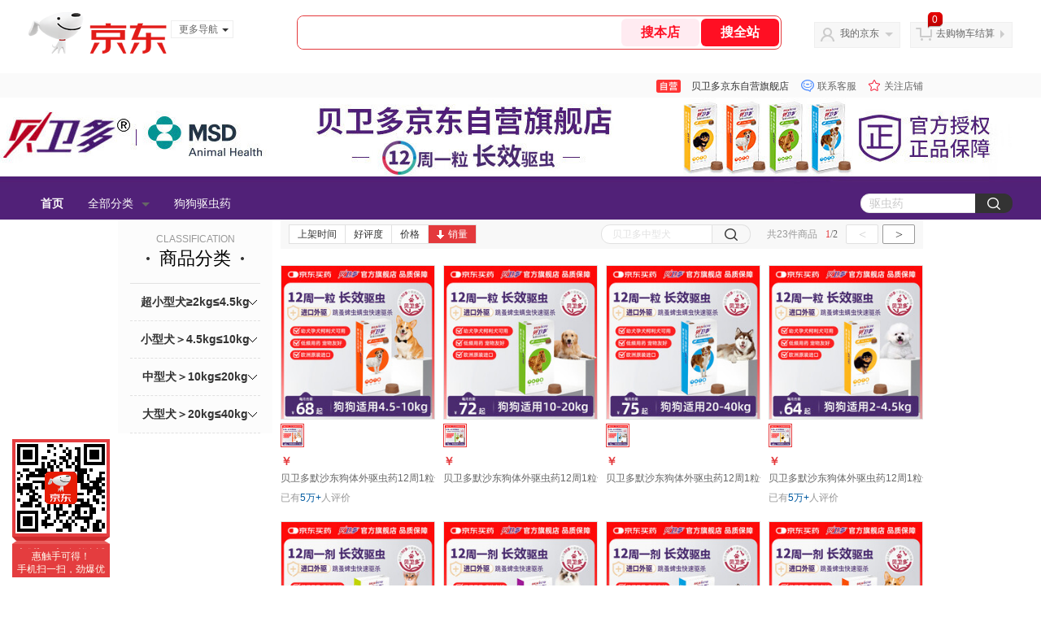

--- FILE ---
content_type: text/html;charset=utf-8
request_url: https://gia.jd.com/y.html?v=0.6581713059833396&o=mall.jd.com/view_search-1476817-0-99-1-24-1.html
body_size: 28
content:
var jd_risk_token_id='ZHATQX2BE6CS2WW3TH6QBEGR4X533RDXFDOUQ4TJWWIERNDQ3SGVBOIBL7ZX3BE3EDC3N37QURLCC';

--- FILE ---
content_type: text/html;charset=utf-8
request_url: https://gia.jd.com/fcf.html?a=7TJI7TceW0Pu7Tce7TZ37Tce7Tce7T7L7TcezlP47Tce7TZ37Tce7Tce7T7L7TceWIAewGAB6SAewdwPwHcPw4wPwH7QWIAewGAB6SAewQ6EwLc*il%3ClZBfHwHPQO0FbiT2jZl7HwH7HiQctFTZG7Tce7T7L7TceJGAewGAB6SAewHcuZGDxZSDx7Tce7T7L7TceFGAewGAB6SAewH%3CPwHcPw4wPwH7X7Tce7TZ37TcezgNszIEUFIEHzljPw4FlygfthtZPih7HyIjxZLWlOL%3CtvT2COT4CwSjeZIjxvQbjzg*PwHcPw4wPwH7xWeAewGAB6SAewGAewGAe6eAewdNp7Tce7TZ37Tce7Tce7T7L7TceydRG7Tce7TZ37TceSkNfw4F%3CSfFO64b7Z4ZSSPNvRfFK6kJOg%3CAkRLfKZ4RcAAfNR47IAf3cT%3C96TN7wRP3wRf4tS4jBZP6e6ANLZkRgRN71TAEKRAZOffF6g%3C6lA%3CPNRBFTSPpNTjPcZP6kZ%3CZ7RAx56SAewGAtR2/
body_size: -19
content:
JYOTL5A3ZOLYF3PH237YWDWHMXIZITJUAGLBXRWX4QJWWUE33D755OKY75THVEEFHAAYDTSAAM75WXNJMXMZFLH4KI

--- FILE ---
content_type: text/css
request_url: https://jscss.360buyimg.com/pc-shop-es/css/prev-version/??product-attention.css
body_size: 1473
content:
.hl_red,a.hl_red,.hl_red:hover,.hl_red:visited,#summary .hl_red{color:#e4393c}.hl_green,a.hl_green,.hl_green:hover,.hl_green:visited,#summary .hl_green{color:#090}.hl_blue,a.hl_blue,.hl_blue:hover,.hl_blue:visited{color:#005AA0}.wrap{overflow:hidden;*zoom:1}.tips h2 a{font:400 12px simsun}input{border:0;background-color:none}.scroll-control,.form-submit input{background-image:url(//misc.360buyimg.com/product/skin/2012/i/newicon20120718.png);background-repeat:no-repeat}#scroll-inner{float:left}#scroll-inner li{float:left}#scroll-inner .p-name,#scroll-inner .p-img,#scroll-inner .p-price{padding:0 5px;text-align:center}#scroll-inner .p-name{width:100px;height:3em;line-height:1.5em;overflow:hidden}#scroll-inner .p-price{height:20px}#scroll-inner .p-name a:hover,.more-link:hover{color:#c00}#scroll-inner .p-img img{border:1px solid #fff}#scroll-inner .p-img a:hover img{border:1px solid #c4c4c4}.scroll-control{float:left;margin-top:60px;width:17px;height:54px;overflow:hidden;text-indent:-9999px}.disabled{cursor:default}#scroll-prev{background-position:0 -139px;margin-right:5px}#scroll-prev:hover{background-position:-34px -139px}#scroll-prev.disabled,#scroll-prev.disabled:hover{background-position:-68px -139px}#scroll-next{background-position:-17px -139px;margin-left:5px}#scroll-next:hover{background-position:-51px -139px}#scroll-next.disabled,#scroll-next.disabled:hover{background-position:-85px -139px}.scroll-title{overflow:hidden;border-top:1px dotted #ccc;margin-top:10px;width:490px;padding-top:10px;*zoom:1}.scroll-title h4{float:left;font-weight:400}.scroll-title .more-link{float:right;display:none}.more-link,#sale-notice a{color:#005aa0}#sale-notice .form-item{margin:10px 0}#sale-notice input{vertical-align:middle}#sale-notice p{margin-bottom:10px;font-weight:700}#sale-notice label{line-height:21px}#sale-notice label,#sale-notice em{color:#666}#email,#cellphone{width:210px;height:21px;padding:1px 4px;border-left:1px solid #aaa;border-top:1px solid #aaa;border-bottom:1px solid #ddd;border-right:1px solid #ddd}.form-checkbox,.form-submit{padding-left:5em}.form-checkbox{padding-bottom:10px}.form-submit input{width:70px;height:25px;line-height:25px;padding:0;text-align:center;background-position:-94px -112px;cursor:pointer;font-weight:700}.scroll-title,.scroll{margin-left:10px}#attention-tags{width:468px;background:#fffdee;border:1px solid #edd28b;padding:10px;margin:0 10px}#attention-tags h4{float:left}#attention-tags .mt em{color:#999;font:400 12px simsun}#attention-tags .mt .extra{float:right}#attention-tags .att-tag-btn{overflow:hidden;*zoom:1}.att-tag-btn span{white-space:nowrap}#select-hold{position:relative;display:block;width:29px;height:20px;line-height:20px;padding-left:18px;background:url(//misc.360buyimg.com/201007/skin/df/i/search2012052301.jpg) 0 -316px no-repeat;cursor:pointer;color:#333}#select-hold b{position:absolute;left:6px;top:8px;overflow:hidden;width:7px;height:5px;background-image:url(//misc.360buyimg.com/201007/skin/df/i/i2012052801.png);background-repeat:no-repeat}#select-hold.close b{background-position:-48px -20px}#select-hold.open b{background-position:-48px -26px}.att-tag-list{padding-bottom:5px;height:auto!important;height:58px;max-height:58px;overflow:hidden;margin-bottom:1px;*zoom:1}.att-tips{color:#c00;line-height:30px;white-space:nowrap}.att-tag-btn{padding-left:160px}.att-tag-btn a{float:left;margin-right:10px;width:57px;height:30px;line-height:30px;background:url(//misc.360buyimg.com/product/skin/2012/i/yb_btn.png) 0 0 no-repeat;font-size:14px;text-align:center}.att-tag-btn a:hover{text-decoration:none}.att-tag-btn .att-btn-cancal{background-position:-67px 0}.att-tag-list li{float:left;*float:none;*display:inline;padding:5px 0 0;*zoom:1}.att-tag-list li a{float:left;height:20px;padding:1px 10px;border:1px solid #eed289;margin-right:10px;overflow:hidden;*zoom:1}.att-tag-list li a:hover,.att-tag-list .current{border:2px solid #c00;padding:0 9px;text-decoration:none}.att-tag-list a{}.att-tag-list input,.att-tag-list label{float:left;cursor:pointer}.att-tag-list input[type=checkbox]{margin-left:-2px}.att-tag-list .att-tag-new a,.att-tag-list .att-tag-new a:hover{padding-left:5px;border:1px solid}.att-tag-new input{width:100px;height:14px;line-height:14px;padding:4px 6px;border:1px solid #EED289;cursor:text}.att-tag-new span{display:inline-block;height:20px;line-height:20px;padding:3px 10px;color:#005AA0;cursor:pointer;*zoom:1}.att-tag-new span:hover{text-decoration:underline}.btn-coll{display:block;width:68px;height:30px;line-height:300px;overflow:hidden;background:url(//misc.360buyimg.com/product/skin/2012/i/att-btns.png) 0 0 no-repeat}.btn-coll-act{display:block;width:90px;height:30px;line-height:300px;overflow:hidden;background:url(//misc.360buyimg.com/product/skin/2012/i/att-btns.png) -70px 0 no-repeat}.att-content{overflow:hidden;*zoom:1}#att-mod-success h2{color:#090}#att-mod-again h2{color:#fe6700}#att-mod-success .att-tag-btn,#att-mod-again .att-tag-btn{padding-left:100px}#att-mod-success .att-img,#att-mod-again .att-img{margin:0 10px}.att-content p{margin:5px 0}.att-content em{color:#999}.att-content a{color:#005fa6}#att-shop-btn{overflow:hidden;padding:10px 0 0 180px;*zoom:1}.tips{width:490px;padding:10px;position:relative}.tips p{padding-left:70px}.tips em{color:#999}.tips p a{color:#005EA7}.tips h2{height:40px;padding-left:70px;background:url(//misc.360buyimg.com/201007/skin/df/i/icon_correct.jpg) no-repeat 10px 0;line-height:40px;font-size:14px;color:#090}#has.tips h2{height:43px;background:url(//misc.360buyimg.com/201007/skin/df/i/icon_sigh.jpg) 0 0 no-repeat}

--- FILE ---
content_type: text/plain;charset=UTF-8
request_url: https://api.m.jd.com/
body_size: 69
content:
{"alterationinfo":null,"appidStatuscode":0,"code":0,"dd":"","fixedinfo":null,"interval":300,"openall":1,"openalltouch":1,"processtype":1,"traceId":"7797536.78042.17640426812282467","whwswswws":"BApXWLL0ruv9A1ILoijqRIc7D6F1j-ZXEBiZFIVlo9xJ1MgUcOI-28XS73nOtMt8qceENsPHTgQHKoLc"}

--- FILE ---
content_type: text/plain;charset=UTF-8
request_url: https://api.m.jd.com/
body_size: 69
content:
{"alterationinfo":null,"appidStatuscode":0,"code":0,"dd":"","fixedinfo":null,"interval":300,"openall":1,"openalltouch":1,"processtype":1,"traceId":"6794306.78042.17640426848563318","whwswswws":"BApXWGK8ruv9A1ILoijqRIc7D6F1j-ZXEBiZFIVlo9xJ1MgUcOI-28XS73nOtMt8qceENsPHTgcbNLTw"}

--- FILE ---
content_type: text/javascript;charset=utf-8
request_url: https://chat1.jd.com/api/checkChat?callback=jQuery6160230&shopId=1000279643&_=1764042677961
body_size: 251
content:
jQuery6160230({"chatDomain":"chat.jd.com","chatUrl":"https://chat.jd.com/index.action?_t=&shopId=1000279643","code":1,"hasEntryGroup":0,"hotShop":true,"mock":false,"rank3":0,"seller":"贝卫多京东自营旗舰店","shopId":1000279643,"subCode":0,"venderId":1000279643});

--- FILE ---
content_type: text/plain; charset=utf-8
request_url: https://club.jd.com/comment/productCommentSummaries.action?callback=jQuery290044&referenceIds=100089390249%2C&_=1764042680345
body_size: -107
content:
系统繁忙

--- FILE ---
content_type: application/x-javascript
request_url: https://jscss.360buyimg.com/pc-shop-es/libs/art-template/lib/template-web.js?t=202509092150
body_size: 8334
content:
/*! art-template@4.12.2 for browser | https://github.com/aui/art-template */
!function(e,t){"object"==typeof exports&&"object"==typeof module?module.exports=t():"function"==typeof define&&define.amd?define([],t):"object"==typeof exports?exports.template=t():e.template=t()}("undefined"!=typeof self?self:this,function(){return function(e){function t(r){if(n[r])return n[r].exports;var a=n[r]={i:r,l:!1,exports:{}};return e[r].call(a.exports,a,a.exports,t),a.l=!0,a.exports}var n={};return t.m=e,t.c=n,t.d=function(e,n,r){t.o(e,n)||Object.defineProperty(e,n,{configurable:!1,enumerable:!0,get:r})},t.n=function(e){var n=e&&e.__esModule?function(){return e["default"]}:function(){return e};return t.d(n,"a",n),n},t.o=function(e,t){return Object.prototype.hasOwnProperty.call(e,t)},t.p="",t(t.s=5)}([function(e,t){e.exports=!1},function(e,t,n){"use strict";var r=n(7),a=n(3),o=n(24),i=function(e,t){t.onerror(e,t);var n=function(){return"{Template Error}"};return n.mappings=[],n.sourcesContent=[],n},s=function(e,t){if(e.match(/gif$/i))return e;var n=e;if(e.match(/^(https?:)?\/\//)){n=n.replace("imgzone","cms");var r=e.indexOf("!");-1===r?e.match(/!q[1-9]0/)||(n+=t):e.match(/!q[1-9]0/)||(n=n.substring(0,r)+t+n.substring(r)),e.match(/\.jpg/)||(n+=".jpg")}return n},c=function(e){var t=$("#imageQuality").val()||"90";return e=e.replace(/(<img\s[^>]*src=["|'])([^"']+)([^>]+>)/g,function(e,n,r,a){return n+s(r,"!q1")+'"original="'+s(r,"!q"+t)+a})},u=function p(e){var t=arguments.length>1&&arguments[1]!==undefined?arguments[1]:{};"string"!=typeof e?t=e:t.source=e,t=a.$extend(t),e=t.source,!0===t.debug&&(t.cache=!1,t.minimize=!1,t.compileDebug=!0),t.compileDebug&&(t.minimize=!1),t.filename&&(t.filename=t.resolveFilename(t.filename,t));var n=t.filename,s=t.cache,u=t.caches;if(s&&n){var l=u.get(n);if(l)return l}if(!e)try{e=t.loader(n,t),t.source=e}catch(v){var f=new o({name:"CompileError",path:n,message:"template not found: "+v.message,stack:v.stack});if(t.bail)throw f;return i(f,t)}var d=void 0,h=new r(t);try{d=h.build()}catch(f){if(f=new o(f),t.bail)throw f;return i(f,t)}var m=function(e,n){try{return 3===getPageType()?d(e,n):c(d(e,n))}catch(f){if(!t.compileDebug)return t.cache=!1,t.compileDebug=!0,p(t)(e,n);if(f=new o(f),t.bail)throw f;return i(f,t)()}};return m.mappings=d.mappings,m.sourcesContent=d.sourcesContent,m.toString=function(){return d.toString()},s&&n&&u.set(n,m),m};u.Compiler=r,e.exports=u},function(e,t){Object.defineProperty(t,"__esModule",{value:!0}),t["default"]=/((['"])(?:(?!\2|\\).|\\(?:\r\n|[\s\S]))*(\2)?|`(?:[^`\\$]|\\[\s\S]|\$(?!\{)|\$\{(?:[^{}]|\{[^}]*\}?)*\}?)*(`)?)|(\/\/.*)|(\/\*(?:[^*]|\*(?!\/))*(\*\/)?)|(\/(?!\*)(?:\[(?:(?![\]\\]).|\\.)*\]|(?![\/\]\\]).|\\.)+\/(?:(?!\s*(?:\b|[\u0080-\uFFFF$\\'"~({]|[+\-!](?!=)|\.?\d))|[gmiyu]{1,5}\b(?![\u0080-\uFFFF$\\]|\s*(?:[+\-*%&|^<>!=?({]|\/(?![\/*])))))|(0[xX][\da-fA-F]+|0[oO][0-7]+|0[bB][01]+|(?:\d*\.\d+|\d+\.?)(?:[eE][+-]?\d+)?)|((?!\d)(?:(?!\s)[$\w\u0080-\uFFFF]|\\u[\da-fA-F]{4}|\\u\{[\da-fA-F]+\})+)|(--|\+\+|&&|\|\||=>|\.{3}|(?:[+\-\/%&|^]|\*{1,2}|<{1,2}|>{1,3}|!=?|={1,2})=?|[?~.,:;[\](){}])|(\s+)|(^$|[\s\S])/g,t.matchToToken=function(e){var t={type:"invalid",value:e[0]};return e[1]?(t.type="string",t.closed=!(!e[3]&&!e[4])):e[5]?t.type="comment":e[6]?(t.type="comment",t.closed=!!e[7]):e[8]?t.type="regex":e[9]?t.type="number":e[10]?t.type="name":e[11]?t.type="punctuator":e[12]&&(t.type="whitespace"),t}},function(e,t,n){"use strict";function r(){this.$extend=function(e){return e=e||{},s(e,e instanceof r?e:this)},this.imports=Object.assign(this.imports,i)}var a=n(0),o=n(11),i=n(12),s=n(14),c=n(15),u=n(16),p=n(17),l=n(18),f=n(19),d=n(20),h=n(21),m=n(23),v={source:null,filename:null,rules:[d,f],escape:!0,debug:!!a&&"production"!==process.env.NODE_ENV,bail:!0,cache:!0,minimize:!0,compileDebug:!1,resolveFilename:m,include:c,htmlMinifier:h,htmlMinifierOptions:{collapseWhitespace:!0,minifyCSS:!0,minifyJS:!0,ignoreCustomFragments:[]},onerror:u,loader:l,caches:p,root:"/",extname:".art",ignore:[],imports:o};r.prototype=v,e.exports=new r},function(e,t){},function(e,t,n){"use strict";var r=n(6),a=n(1),o=n(25),i=function(e,t){return t instanceof Object?r({filename:e},t):a({filename:e,source:t})};i.render=r,i.compile=a,i.defaults=o,e.exports=i},function(e,t,n){"use strict";var r=n(1),a=function(e,t,n){return r(e,n)(t)};e.exports=a},function(e,t,n){"use strict";function r(e,t){if(!(e instanceof t))throw new TypeError("Cannot call a class as a function")}var a=n(8),o=n(10),i="$data",s="$imports",c="print",u="include",p="extend",l="block",f="$$out",d="$$line",h="$$blocks",m="$$slice",v="$$from",g="$$options",y=function(e,t){return Object.hasOwnProperty.call(e,t)},b=JSON.stringify,w=function(){function e(t){var n,a,y=this;r(this,e);var b=t.source,w=t.minimize,x=t.htmlMinifier;if(this.options=t,this.stacks=[],this.context=[],this.scripts=[],this.CONTEXT_MAP={},this.ignore=[i,s,g].concat(t.ignore),this.internal=(n={},n[f]="''",n[d]="[0,0]",n[h]="arguments[1]||{}",n[v]="null",n[c]="function(){var s=''.concat.apply('',arguments);"+f+"+=s;return s}",n[u]="function(src,data){var s="+g+".include(src,data||"+i+",arguments[2]||"+h+","+g+");"+f+"+=s;return s}",n[p]="function(from){"+v+"=from}",n[m]="function(c,p,s){p="+f+";"+f+"='';c();s="+f+";"+f+"=p+s;return s}",n[l]="function(){var a=arguments,s;if(typeof a[0]==='function'){return "+m+"(a[0])}else if("+v+"){if(!"+h+"[a[0]]){"+h+"[a[0]]="+m+"(a[1])}else{"+f+"+="+h+"[a[0]]}}else{s="+h+"[a[0]];if(typeof s==='string'){"+f+"+=s}else{s="+m+"(a[1])}return s}}",n),this.dependencies=(a={},a[c]=[f],a[u]=[f,g,i,h],a[p]=[v,u],a[l]=[m,v,f,h],a),this.importContext(f),t.compileDebug&&this.importContext(d),w)try{b=x(b,t)}catch(k){}this.source=b,this.getTplTokens(b,t.rules,this).forEach(function(e){e.type===o.TYPE_STRING?y.parseString(e):y.parseExpression(e)})}return e.prototype.getTplTokens=function(){return o.apply(undefined,arguments)},e.prototype.getEsTokens=function(e){return a(e)},e.prototype.getVariables=function(e){var t=!1;return e.filter(function(e){return"whitespace"!==e.type&&"comment"!==e.type}).filter(function(e){return"name"===e.type&&!t||(t="punctuator"===e.type&&"."===e.value,!1)}).map(function(e){return e.value})},e.prototype.importContext=function(e){var t=this,n="",r=this.internal,a=this.dependencies,o=this.ignore,c=this.context,u=this.options,p=u.imports,l=this.CONTEXT_MAP;y(l,e)||-1!==o.indexOf(e)||(y(r,e)?(n=r[e],y(a,e)&&a[e].forEach(function(e){return t.importContext(e)})):n="$escape"===e||"$each"===e||y(p,e)?s+"."+e:i+"."+e,l[e]=n,c.push({name:e,value:n}))},e.prototype.parseString=function(e){var t=e.value;if(t){var n=f+"+="+b(t);this.scripts.push({source:t,tplToken:e,code:n})}},e.prototype.parseExpression=function(e){var t=this,n=e.value,r=e.script,a=r.output,i=this.options.escape,s=r.code;a&&(s=!1===i||a===o.TYPE_RAW?f+"+="+r.code:f+"+=$escape("+r.code+")");var c=this.getEsTokens(s);this.getVariables(c).forEach(function(e){return t.importContext(e)}),this.scripts.push({source:n,tplToken:e,code:s})},e.prototype.checkExpression=function(e){for(var t=[[/^\s*}[\w\W]*?{?[\s;]*$/,""],[/(^[\w\W]*?\([\w\W]*?(?:=>|\([\w\W]*?\))\s*{[\s;]*$)/,"$1})"],[/(^[\w\W]*?\([\w\W]*?\)\s*{[\s;]*$)/,"$1}"]],n=0;n<t.length;){if(t[n][0].test(e)){var r;e=(r=e).replace.apply(r,t[n]);break}n++}try{return new Function(e),!0}catch(a){return!1}},e.prototype.build=function(){var e=this.options,t=this.context,n=this.scripts,r=this.stacks,a=this.source,c=e.filename,l=e.imports,m=[],w=y(this.CONTEXT_MAP,p),x=0,k=function(e,t){var n=t.line,a=t.start,o={generated:{line:r.length+x+1,column:1},original:{line:n+1,column:a+1}};return x+=e.split(/\n/).length-1,o},$=function(e){return e.replace(/^[\t ]+|[\t ]$/g,"")};r.push("function("+i+"){"),r.push("'use strict'"),r.push(i+"="+i+"||{}"),r.push("var "+t.map(function(e){return e.name+"="+e.value}).join(",")),e.compileDebug?(r.push("try{"),n.forEach(function(e){e.tplToken.type===o.TYPE_EXPRESSION&&r.push(d+"=["+[e.tplToken.line,e.tplToken.start].join(",")+"]"),m.push(k(e.code,e.tplToken)),r.push($(e.code))}),r.push("}catch(error){"),r.push("throw {"+["name:'RuntimeError'","path:"+b(c),"message:error.message","line:"+d+"[0]+1","column:"+d+"[1]+1","source:"+b(a),"stack:error.stack"].join(",")+"}"),r.push("}")):n.forEach(function(e){m.push(k(e.code,e.tplToken)),r.push($(e.code))}),w&&(r.push(f+"=''"),r.push(u+"("+v+","+i+","+h+")")),r.push("return "+f),r.push("}");var _=r.join("\n");try{var E=new Function(s,g,"return "+_)(l,e);return E.mappings=m,E.sourcesContent=[a],E}catch(P){for(var S=0,O=0,T=0,I=void 0;S<n.length;){var j=n[S];if(!this.checkExpression(j.code)){O=j.tplToken.line,T=j.tplToken.start,I=j.code;break}S++}throw{name:"CompileError",path:c,message:P.message,line:O+1,column:T+1,source:a,generated:I,stack:P.stack}}},e}();w.CONSTS={DATA:i,IMPORTS:s,PRINT:c,INCLUDE:u,EXTEND:p,BLOCK:l,OPTIONS:g,OUT:f,LINE:d,BLOCKS:h,SLICE:m,FROM:v,ESCAPE:"$escape",EACH:"$each"},e.exports=w},function(e,t,n){"use strict";var r=n(9),a=n(2)["default"],o=n(2).matchToToken,i=function(e){return e.match(a).map(function(e){return a.lastIndex=0,o(a.exec(e))}).map(function(e){return"name"===e.type&&r(e.value)&&(e.type="keyword"),e})};e.exports=i},function(e,t,n){"use strict";var r={"abstract":!0,await:!0,"boolean":!0,"break":!0,"byte":!0,"case":!0,"catch":!0,"char":!0,"class":!0,"const":!0,"continue":!0,"debugger":!0,"default":!0,"delete":!0,"do":!0,"double":!0,"else":!0,"enum":!0,"export":!0,"extends":!0,"false":!0,"final":!0,"finally":!0,"float":!0,"for":!0,"function":!0,"goto":!0,"if":!0,"implements":!0,"import":!0,"in":!0,"instanceof":!0,"int":!0,"interface":!0,"let":!0,"long":!0,"native":!0,"new":!0,"null":!0,"package":!0,"private":!0,"protected":!0,"public":!0,"return":!0,"short":!0,"static":!0,"super":!0,"switch":!0,"synchronized":!0,"this":!0,"throw":!0,"transient":!0,"true":!0,"try":!0,"typeof":!0,"var":!0,"void":!0,"volatile":!0,"while":!0,"with":!0,"yield":!0};e.exports=function(e){return r.hasOwnProperty(e)}},function(e,t,n){"use strict";function r(e,t,n,r){var a=new String(e);return a.line=t,a.start=n,a.end=r,a}var a=function(e,t){for(var n=arguments.length>2&&arguments[2]!==undefined?arguments[2]:{},a=[{type:"string",value:e,line:0,start:0,end:e.length}],o=0;o<t.length;o++)!function(e){for(var t=e.test.ignoreCase?"ig":"g",o=e.test.source+"|^$|[\\w\\W]",i=new RegExp(o,t),s=0;s<a.length;s++)if("string"===a[s].type){for(var c=a[s].line,u=a[s].start,p=a[s].end,l=a[s].value.match(i),f=[],d=0;d<l.length;d++){var h=l[d];e.test.lastIndex=0;var m=e.test.exec(h),v=m?"expression":"string",g=f[f.length-1],y=g||a[s],b=y.value;u=y.line===c?g?g.end:u:b.length-b.lastIndexOf("\n")-1,p=u+h.length;var w={type:v,value:h,line:c,start:u,end:p};if("string"===v)g&&"string"===g.type?(g.value+=h,g.end+=h.length):f.push(w);else{m[0]=new r(m[0],c,u,p);var x=e.use.apply(n,m);w.script=x,f.push(w)}c+=h.split(/\n/).length-1}a.splice.apply(a,[s,1].concat(f)),s+=f.length-1}}(t[o]);return a};a.TYPE_STRING="string",a.TYPE_EXPRESSION="expression",a.TYPE_RAW="raw",a.TYPE_ESCAPE="escape",e.exports=a},function(e,t,n){"use strict";function r(e){return"string"!=typeof e&&(e=e===undefined||null===e?"":"function"==typeof e?r(e.call(e)):JSON.stringify(e)),e}function a(e){var t=""+e,n=i.exec(t);if(!n)return e;var r="",a=void 0,o=void 0,s=void 0;for(a=n.index,o=0;a<t.length;a++){switch(t.charCodeAt(a)){case 34:s="&#34;";break;case 38:s="&#38;";break;case 39:s="&#39;";break;case 60:s="&#60;";break;case 62:s="&#62;";break;default:continue}o!==a&&(r+=t.substring(o,a)),o=a+1,r+=s}return o!==a?r+t.substring(o,a):r}/*! art-template@runtime | https://github.com/aui/art-template */
var o=(n(0),{}),i=/["&'<>]/;o.$escape=function(e){return a(r(e))},o.$each=function(e,t){if(Array.isArray(e))for(var n=0,r=e.length;n<r;n++)t(e[n],n);else for(var a in e)t(e[a],a)},e.exports=o},function(e,t,n){(function(t){var n={Number:window.Number,Math:window.Math,encodeURIComponent:window.encodeURIComponent,decodeURIComponent:window.decodeURIComponent,encodeURI:window.encodeURI,decodeURI:window.decodeURI,getGoodsPicBySize:function(e,t){if(e&&"number"==typeof t){var n=t+"x"+t;return e.replace(/(https?:)?(\/\/[^\/]+\/[^\/]+\/)([^\/]+)/,"$2s"+n+"_$3")}return e},getPicBySize:function(e,t,n){if(1==arguments.length&&(t="n1"),2==arguments.length){var r=arguments[1];"number"==typeof r&&(0<=r&&r<=12&&10!=r?t="n"+r:n=r)}var a=/[0-9]+x[0-9]+/;n+="";var o=n.indexOf("x")>0?n:n+"x"+n;return e=e.replace(/(https?:)?(\/\/[^\/]+\/)[^\/]+(\/[^\/]+)/,"$2"+t+"$3"),a.test(o)&&(e=e.replace(/(https?:)?(\/\/[^\/]+\/[^\/]+\/)([^\/]+)/,"$2s"+o+"_$3")),e},priceFormat:function(e,t,n,r,a){if(t&&e&&"string"==typeof t){var o='<span class="p-text">&yen;</span><span data-areaStock="true" data-price="true" class="p-num" ';if(a&&(o+='data-sku-encrypt="'+a+'" '),n&&r){o+='data-fqsp="'+n+'" data-cat="'+r+'" data-venderid="'+$("#vender_id").val()+'"'}return o+="data-sku-"+t+'="'+e+'">&nbsp;</span>'}return"节点写法出错"},priceFormatNew:function(e,n){var r=e.goodsId||e.skuId||e.wareid;if(n&&r&&"string"==typeof n){var a='<span class="p-text">&yen;</span><span data-areaStock="true" data-price="true" class="p-num" ';if(e.goodsIdEncrypt&&(a+='data-sku-encrypt="'+e.goodsIdEncrypt+'" '),e.fqsp&&e.category){var o=t.globalData.venderId;a+='data-fqsp="'+e.fqsp+'" data-cat="'+e.category+'" data-venderid="'+o+'"'}return a+="data-sku-"+n+'="'+r+'">&nbsp;</span>'}return"节点写法出错"},parseInt:function(e,t){return parseInt(e,t)},getShopIndexUrl:function(){var e=$("#JSHOP_CHANNEL_FLAG").val(),t=$("#shop_id").val(),n="";switch(e){case"yhd":n="//mall.yhd.com";break;case"hk":n=SLD.dualProtocol.mallhk;break;case"yao":n="//mall-yao.jd.com";break;default:n=SLD.mall}return n+"/index-"+t+".html"},getSearchUrl:function(e){var t=$("#JSHOP_CHANNEL_FLAG").val(),n=$("#J_AppId").val()||$("#pageInstance_appId").val(),r="";switch(t){case"yhd":r="//mall.yhd.com";break;case"hk":r=SLD.dualProtocol.mallhk;break;case"yao":return(r="//mall-yao.jd.com")+"/view_shop_search-"+n+".html";default:r=SLD.mall}return r+"/view_search-"+n+"-"+e+"-99-1-20-1.html"},getShopGoodsSearchLink:function(e,t){var n=$("#JSHOP_CHANNEL_FLAG").val(),r=$("#J_AppId").val()||$("#pageInstance_appId").val(),a="",o=/\/view_search-(\d+)-(\d+)-(\d+)-(\d+)-(\d+)-(\d+).html/gim,i=window.location.pathname,s=0,c=99,u=1,p=24,l=1;switch(n){case"yhd":a="//mall.yhd.com";break;case"hk":a=SLD.dualProtocol.mallhk;break;default:a=SLD.mall}if(o.test(i)){o.lastIndex=0;var f=o.exec(i);s=~~(f[2]||0),u=~~(f[4]||1),p=~~(f[5]||20),l=~~(f[6]||1)}switch(e){case"sortType":c=t;break;case"page":l=t;break;case"pageSize":p=t;break;case"category":s=t;break;case"sortDirection":u=t}return a+"/view_search-"+r+"-"+s+"-"+c+"-"+u+"-"+p+"-"+l+".html"},getShopAdvanceSearchLink:function(e,t){var n=$("#JSHOP_CHANNEL_FLAG").val(),r=$("#J_AppId").val()||$("#pageInstance_appId").val(),a=$("#vender_id").val()||$("#J_VenderId").val(),o=$("#shop_id").val(),i="",s=/\/view_search-(\d+)-(\d+)-(\d+)-(\d+)-(\d+)-(\d+)-(\d+)-(\d+)-(\d+)-(\d+).html/gim,c=window.location.pathname;switch(n){case"yhd":i="//mall.yhd.com";break;case"hk":i=SLD.dualProtocol.mallhk;break;case"yao":i="//mall-yao.jd.com";break;default:i=SLD.mall}var u=0,p=5,l=0,f=60,d=1;if(s.test(c)){s.lastIndex=0;var h=s.exec(c);u=~~(h[4]||0),l=~~(h[8]||0),f=~~(h[10]||60),d=~~(h[9]||1)}switch(e){case"sortType":p=t,5==p&&(l=0);break;case"page":d=t;break;case"pageSize":f=t;break;case"sortDirection":l=t}return i+"/view_search-"+r+"-"+a+"-"+o+"-"+u+"-"+p+"-0-99999-"+l+"-"+d+"-"+f+".html"+window.location.search},getAppId:function(){return $("#J_AppId").val()||$("#pageInstance_appId").val()},getPageId:function(){return $("#J_PageInstanceId").val()||$("#pageInstance_id").val()},getShopId:function(){return $("#shop_id").val()},getVenderId:function(){return $("#J_VenderId").val()||$("#vender_id").val()},numberToArray:function(e){for(var t=[],n=0;n<e;n+=1)t.push(n);return t},arraySummation:function(e,t){var n=0;if(Array.isArray(e))for(var r=0;r<e.length;r+=1){var a=t.split("."),o=e[r];a.forEach(function(e){o=o[e]}),"number"==typeof parseFloat(o)&&(n+=parseFloat(o))}return n},makeSkuQRcode:function(e,t,n,r,a){var o="";if(n=n>=0&&n<=2?n:0,t=/\d+/.test(t)?t:200,r=r>=1&&r<=18?r:1,a=a>=1&&a<=4?a:4,/\d+/.test(e)){var i=encodeURIComponent(SLD.item+"/"+e+".html");o=SLD.dualProtocol.ox+"/public/qrimg?url="+i+"-"+t+"-"+r+"-"+a+"-"+n+".png"}return o}};e.exports=n}).call(t,n(13))},function(e,t){var n;n=function(){return this}();try{n=n||Function("return this")()||(0,eval)("this")}catch(r){"object"==typeof window&&(n=window)}e.exports=n},function(e,t,n){"use strict";Object.assign||Object.defineProperty(Object,"assign",{enumerable:!1,configurable:!0,writable:!0,value:function(e,t){if(e===undefined||null===e)throw new TypeError("Cannot convert first argument to object");for(var n=Object(e),r=1;r<arguments.length;r++){var a=arguments[r];if(a!==undefined&&null!==a)for(var o=Object.keys(Object(a)),i=0,s=o.length;i<s;i++){var c=o[i],u=Object.getOwnPropertyDescriptor(a,c);u!==undefined&&u.enumerable&&(n[c]=a[c])}}return n}});var r=Object.prototype.toString,a=function(e){return null===e?"Null":r.call(e).slice(8,-1)},o=function i(e,t){var n=void 0,r=a(e);if("Object"===r?n=Object.create(t||{}):"Array"===r&&(n=[].concat(t||[])),n){for(var o in e)Object.hasOwnProperty.call(e,o)&&(n[o]=i(e[o],n[o]));return n}return e};e.exports=o},function(e,t,n){"use strict";var r=function(e,t,r,a){var o=n(1);return a=a.$extend({filename:a.resolveFilename(e,a),bail:!0,source:null}),o(a)(t,r)};e.exports=r},function(e,t,n){"use strict";var r=function(e){console.error(e.name,e.message)};e.exports=r},function(e,t,n){"use strict";var r={__data:Object.create(null),set:function(e,t){this.__data[e]=t},get:function(e){return this.__data[e]},reset:function(){this.__data={}}};e.exports=r},function(e,t,n){"use strict";var r=n(0),a=function(e){if(r){return n(4).readFileSync(e,"utf8")}var t=document.getElementById(e);return t.value||t.innerHTML};e.exports=a},function(e,t,n){"use strict";var r={test:/{{([@#]?)[ \t]*(\/?)([\w\W]*?)[ \t]*}}/,use:function(e,t,n,a){var o=this,i=o.options,s=o.getEsTokens(a),c=s.map(function(e){return e.value}),u={},p=void 0,l=!!t&&"raw",f=n+c.shift(),d=function(t,n){console.warn((i.filename||"anonymous")+":"+(e.line+1)+":"+(e.start+1)+"\nTemplate upgrade: {{"+t+"}} -> {{"+n+"}}")};switch("#"===t&&d("#value","@value"),f){case"set":a="var "+c.join("").trim();break;case"if":a="if("+c.join("").trim()+"){";break;case"else":var h=c.indexOf("if");~h?(c.splice(0,h+1),a="}else if("+c.join("").trim()+"){"):a="}else{";break;case"/if":a="}";break;case"each":p=r._split(s),p.shift(),"as"===p[1]&&(d("each object as value index","each object value index"),p.splice(1,1));a="$each("+(p[0]||"$data")+",function("+(p[1]||"$value")+","+(p[2]||"$index")+"){";break;case"/each":a="})";break;case"block":p=r._split(s),p.shift(),a="block("+p.join(",").trim()+",function(){";break;case"/block":a="})";break;case"echo":f="print",d("echo value","value");case"print":case"include":case"extend":if(0!==c.join("").trim().indexOf("(")){p=r._split(s),p.shift(),a=f+"("+p.join(",")+")";break}default:if(~c.indexOf("|")){var m=s.reduce(function(e,t){var n=t.value,r=t.type;return"|"===n?e.push([]):"whitespace"!==r&&"comment"!==r&&(e.length||e.push([]),":"===n&&1===e[e.length-1].length?d("value | filter: argv","value | filter argv"):e[e.length-1].push(t)),e},[]).map(function(e){return r._split(e)});a=m.reduce(function(e,t){var n=t.shift();return t.unshift(e),"$imports."+n+"("+t.join(",")+")"},m.shift().join(" ").trim())}l=l||"escape"}return u.code=a,u.output=l,u},_split:function(e){e=e.filter(function(e){var t=e.type;return"whitespace"!==t&&"comment"!==t});for(var t=0,n=e.shift(),r=/\]|\)/,a=[[n]];t<e.length;){var o=e[t];"punctuator"===o.type||"punctuator"===n.type&&!r.test(n.value)?a[a.length-1].push(o):a.push([o]),n=o,t++}return a.map(function(e){return e.map(function(e){return e.value}).join("")})}};e.exports=r},function(e,t,n){"use strict";var r={test:/<%(#?)((?:==|=#|[=-])?)[ \t]*([\w\W]*?)[ \t]*(-?)%>/,use:function(e,t,n,r){return n={"-":"raw","=":"escape","":!1,"==":"raw","=#":"raw"}[n],t&&(r="/*"+r+"*/",n=!1),{code:r,output:n}}};e.exports=r},function(e,t,n){"use strict";var r=n(0),a=function(e,t){if(r){var a,o=n(22).minify,i=t.htmlMinifierOptions,s=t.rules.map(function(e){return e.test});(a=i.ignoreCustomFragments).push.apply(a,s),e=o(e,i)}return e};e.exports=a},function(e,t){!function(e){e.noop=function(){}}("object"==typeof e&&"object"==typeof e.exports?e.exports:window)},function(e,t,n){"use strict";var r=n(0),a=/^\.+\//,o=function(e,t){if(r){var o=n(4),i=t.root,s=t.extname;if(a.test(e)){var c=t.filename,u=!c||e===c,p=u?i:o.dirname(c);e=o.resolve(p,e)}else e=o.resolve(i,e);o.extname(e)||(e+=s)}return e};e.exports=o},function(e,t,n){"use strict";function r(e,t){if(!(e instanceof t))throw new TypeError("Cannot call a class as a function")}function a(e,t){if(!e)throw new ReferenceError("this hasn't been initialised - super() hasn't been called");return!t||"object"!=typeof t&&"function"!=typeof t?e:t}function o(e,t){if("function"!=typeof t&&null!==t)throw new TypeError("Super expression must either be null or a function, not "+typeof t);e.prototype=Object.create(t&&t.prototype,{constructor:{value:e,enumerable:!1,writable:!0,configurable:!0}}),t&&(Object.setPrototypeOf?Object.setPrototypeOf(e,t):e.__proto__=t)}function i(e){var t=e.name,n=e.source,r=e.path,a=e.line,o=e.column,i=e.generated,s=e.message;if(!n)return s;var c=n.split(/\n/),u=Math.max(a-3,0),p=Math.min(c.length,a+3),l=c.slice(u,p).map(function(e,t){var n=t+u+1;return(n===a?" >> ":"    ")+n+"| "+e}).join("\n");return(r||"anonymous")+":"+a+":"+o+"\n"+l+"\n\n"+t+": "+s+(i?"\n   generated: "+i:"")}var s=function(e){function t(n){r(this,t);var o=a(this,e.call(this,n.message));return o.name="TemplateError",o.message=i(n),Error.captureStackTrace&&Error.captureStackTrace(o,o.constructor),o}return o(t,e),t}(Error);e.exports=s},function(e,t,n){"use strict";e.exports=n(3)}])});

--- FILE ---
content_type: application/x-javascript
request_url: https://jscss.360buyimg.com/pc-shop-es/js/common-business/autoPoint.js?t=202509092150
body_size: 2116
content:
;(function () {
	/**
	 * pc店铺打点
	 * @type {String}
	 */
	var $window = $(window)
	var $moduleList = $('div[module-name][instanceid]')
	var point = '[href*="//"],[ref*="//"],.J_send-log'
	var pointData = 'pageclick|keycount|'
	var shop_id = ($('#shop_id').length > 0 && $('#shop_id').val().trim()) || 0
	var voidLiModule = ['UserDefine', 'shop_link'] //2018.9.18加上shop_link，修复老模块将导航li标签当做商品列表来处理的bug

	//2018.9.18 log埋点参数
	var page_id =
		($('#pageInstance_id').length > 0 &&
			$('#pageInstance_id').val().trim()) ||
		0
	var template_id =
		($('#template_id').length > 0 && $('#template_id').val().trim()) || 0
	var templateReg = /\d+/
	var skuReg = /item\.(jd|yhd)\.com\/(\d+)\.html/

	/**
	 * 节流函数
	 * @param  {Function} callback [description]
	 * @param  {[Number]}   limit    [description]
	 * @return {[Function]}            [description]
	 */
	var throttle = function (callback, limit) {
		var wait = false
		return function () {
			if (!wait) {
				callback.call()
				wait = true
				setTimeout(function () {
					wait = false
				}, limit)
			}
		}
	}
	var autoPoint = function ($module) {
		var instanceid = $module.attr('instanceid'),
			moduleName = $module.attr('module-name'),
			pointArray = $module.find(point)
		// 如果一个模块中没有点击位，那么说明这个模块可能是终结者新模块，因为终结者新模块是在页面上面渲染的
		// 执行埋点方法时可能还没有渲染模块，所以这里暂时不执行埋点，等到渲染结束执行到这里时，模块里面就有了点击位
		// 就可以执行埋点方法了
		if (pointArray.length === 0) {
			return
		}

		pointArray.each(function () {
			var $this = $(this),
				pointTarget = point,
				isListProduct =
					$($this.closest('li')).length > 0 &&
					voidLiModule.indexOf(moduleName) < 0,
				$pointTarget = isListProduct ? $this.closest('li') : $this,
				hasSameLink = false

			if (!$module.length) {
				return
			}

			if (isListProduct) {
				pointTarget = 'li'
				$pointTarget.find('[clstag]').removeAttr('clstag')
			}

			$pointTarget.attr(
				'clstag',
				pointData +
					moduleName +
					'_' +
					instanceid +
					'_' +
					($module.find(pointTarget).index($pointTarget) + 1) +
					'|' +
					shop_id,
			)
		})
		$module.attr('data-has-point', 'true')
	}

	var isInView = function ($module) {
		var isIn = false
		var viewHeight = ($window.height() * 3) / 2 + $window.scrollTop()
		var offsetTop = $module.offset().top

		if (offsetTop < viewHeight) {
			isIn = true
		}

		return isIn
	}

	$window.scroll(
		throttle(function () {
			$moduleList = $('div[module-name][instanceid]')
			$moduleList.each(function (i, module) {
				var $module = $(module)
				if (
					$module.length === 0 ||
					$module.attr('data-has-point') === 'true'
				) {
					return
				}

				if (isInView($module)) {
					autoPoint($module)
				}
			})
		}, 1000),
	)
	$window.bind('newDomLoad', function (e, module) {
		autoPoint($(module))
	})
	$window.trigger('scroll')

	//log埋点 logPoint

	// 适用于从模块的class节点获取模板id：'fn-clear sh-head-menu-black-633592' -> 633592
	var matchTemplate = function (modId, str) {
		var prefix = ''
		// 如果模块的id小于0，那么说明这是个终结者项目的新模块，那么在取模板id的时候，需要添加一个'-'号
		if (Number(modId) < 0) {
			prefix = '-'
		}
		var result = ''
		try {
			result = prefix + str.match(templateReg)[0]
		} catch (e) {}
		return result
	}
	// 适用于从详情页获取sku：item.jd.com/123321.html -> 123321
	var matchSku = function (str) {
		var result = ''
		try {
			result = str.match(skuReg)[2]
		} catch (e) {}
		return result
	}

	var logPoint = function ($module, matchedPoint) {
		var log_type_id1 = 'Jshopx_PC'
		var log_type_id2 = 'terminator_homepage'

		var instanceid = $module.attr('instanceid'),
			moduleName = $module.attr('module-name'),
			pointArray = $module.find(point),
			modeId = $module.attr('modeid') ? $module.attr('modeid') : '', // 模块原型id
			templateId = matchTemplate(modeId, $module.attr('class')),
			layoutId = $module.closest('.J_LayoutWrap').attr('id') || '', //布局id
			mType = '', // 素材组类型：0商品素材，1广告素材
			mId = '' //商品组ID/广告组ID

		if (pointArray.length === 0) {
			return
		}

		try {
			var configData = $module.find('.J_data').html().trim()
			if (
				configData.indexOf('goodsMaterialGroup') != -1 ||
				configData.indexOf('preSellGoodsGroup') != -1 ||
				configData.indexOf('secKillGoodsGroup') != -1 ||
				configData.indexOf('pingouGoodsGroup') != -1
			) {
				mType = 0
			}
			if (configData.indexOf('lunboGoodsGroup') != -1) {
				mType = 1
			}

			mId = configData.match(/\"materialCode\".*?\"([\w\W]+?)\"/)[1]
		} catch (e) {}
		var pointTarget = point
		var isListProduct =
			matchedPoint.closest('li').length > 0 &&
			voidLiModule.indexOf(moduleName) < 0
		var $pointTarget = isListProduct
			? matchedPoint.closest('li')
			: matchedPoint
		var roleId = $pointTarget.attr('data-roleid')
			? $pointTarget.attr('data-roleid')
			: ''
		var href = matchedPoint.attr('href') ? matchedPoint.attr('href') : ''
		var skuId = matchSku(href)

		if (isListProduct) {
			pointTarget = 'li'
		}
		var positionId = $module.find(pointTarget).index($pointTarget) + 1

		log(
			log_type_id1,
			log_type_id2,
			moduleName,
			instanceid,
			positionId,
			modeId,
			templateId,
			mType,
			mId,
			layoutId,
			skuId,
			roleId,
			page_id,
			template_id,
		)
	}

	$('body').delegate(point, 'click', function () {
		var $this = $(this)
		var $module = $this.closest('div[module-name][instanceid]')
		if ($module.length === 0) {
			return
		}
		logPoint($module, $this)
	})
})()


--- FILE ---
content_type: application/x-javascript
request_url: https://jscss.360buyimg.com/pc-shop-es/js/module/??shop_search/shopsearchV2.js,shop_search/shopsearch.js,goods_rec/goods.js,share/share.js,banner_html/bannerhtml.js?t=202509092150
body_size: 10435
content:
/**
 * @description: 店内搜索模块方法库
 *
 * {prefixUrl:'${popProduct.getBaseUrl($!domainKey)}',defKeyword:'$!defKeyword',keyword:'$!keyword',isShowPriceSift:'$!showPriceSift',appId:'$!appId',venderId:'$!venderId',shopId:'$!shopId',categoryId:'$!categoryId',cmsModId:'$!cms_mod_id'}
 */

;(function ($) {
	jshop.module.search = {}
	$.extend(jshop.module.search, jshop.module)

	$.extend(jshop.module.search, {
		/*
		 * 给鼠标当前出发的节点增加一个样式：主要应用在鼠标移动到节点，节点伸缩与展开等。
		 * 参数传递：如{node:'li', defaultClass:'jCurrent', defaultShow:0}。参数node为单个节点名；参数defaultClass可任意命名，只要css里面有这个名字。
		 */
		shopSearch: function (args) {
			if (args == undefined) {
				if (validateData($(this).attr('module-param'))) {
					var args = eval('(' + $(this).attr('module-param') + ')')
				}
			}
			var param = $.extend({
					priceDefaultClass: 'input.inputSmall',
					newKeyWord: 'input.inputMiddle',
					searchButton: 'button',
					jHotwords: '.jHotwords a',
				}),
				namespace = {
					defKeyword: '',
					keyword: '',
					isShowPriceSift: '',
					cmsModId: '',
					appId: '',
					venderId: '',
					categoryId: '',
					shopId: '',
				},
				elem = $(this).find(param.node),
				paramKeys = paramKeys || {},
				priceElem = $(this).find(param['priceDefaultClass']),
				len = 0,
				target = $(this),
				subfixUrl = '-1-1-24.html'
			for (var pos in namespace) {
				if (typeof args[pos] == 'undefined') {
					alert('店内搜索模块module-param中缺少参数：' + pos)
					return
				}
			}
			$.extend(namespace, args)
			$.extend(param, namespace)
			var defKeyWordVal = param['defKeyword']
			var baseUrl =
				param['prefixUrl'] +
				'/view_search-' +
				param['appId'] +
				'-' +
				param['venderId'] +
				'-' +
				param['shopId'] +
				'-' +
				param['categoryId'] +
				'-' +
				5 //5是orderby默认按上架时间排序
			//注册店内搜索事件的按钮
			target.find(param['searchButton']).click(function () {
				_submit(null, param['cmsModId'])
			})
			//注册搜索框的相关事件
			function _keywordEvent() {
				target.find(param['newKeyWord']).bind({
					focus: function () {
						var newKeyWordVal = $(this).val()
						if (defKeyWordVal == newKeyWordVal) {
							$(this).val('')
						}
					},
					keydown: function (e) {
						_enterBtnEvent(e)
					},
				})
			}

			//回车事件，直接触发搜索
			function _enterBtnEvent(e) {
				var e = window.event || e,
					keyCode = e.keyCode
				if (keyCode == 13) {
					_submit(null, param['cmsModId'])
				}
			}

			//热门搜索词点击事件
			function _hotwordsClickEvent() {
				target.find(param['jHotwords']).each(function (index, n) {
					var hotword = $(n).html()
					$(n).click(function () {
						_submit(hotword, param['cmsModId'])
					})
				})
			}

			//注册价格查询得相关事件
			function _priceSearchEvent() {
				priceElem.each(function (index, n) {
					$(n).bind({
						keydown: function (e) {
							var value = $(n).val()
							_enterBtnEvent(e)
						},
						blur: function () {
							if (priceElem.length == 2) {
								var minPrice = priceElem.eq(0).val(),
									maxPrice = priceElem.eq(1).val()
								if (minPrice == '') {
									priceElem.eq(0).val('￥')
								}
								if (maxPrice == '') {
									priceElem.eq(1).val('￥')
								}
							}
						},
						change: function () {
							var value = $(n).val()
							var val = value.replace(/\D/g, '')
							$(n).val(val)
						},
						keyup: function () {
							var value = $(n).val()
							var val = value.replace(/\D/g, '')
							$(n).val(val)
						},
						afterpaste: function () {
							var value = $(n).val()
							var val = value.replace(/\D/g, '')
							$(n).val(val)
						},
					})
				})
			}
			function _submit(hotwords, mod_id) {
				var isGlobalSearch, //1：全店搜索，0：类目下搜索
					keyword = null, //搜索关键词
					minPrice = null,
					maxPrice = null
				if (priceElem.length == 2) {
					;(minPrice = priceElem.eq(0).val()),
						(maxPrice = priceElem.eq(1).val())
				}
				if (jQuery('#isGlobalSearch' + mod_id).attr('checked')) {
					isGlobalSearch = 1
				} else {
					isGlobalSearch = 0
				}
				if (param['isShowPriceSift'] == 'true') {
					if (minPrice != null && maxPrice != null) {
						minPrice = minPrice.replace('￥', '')
						if (minPrice == '' || minPrice == '￥') {
							minPrice = 0
						}
						maxPrice = maxPrice.replace('￥', '')
						if (maxPrice == '' || maxPrice == '￥') {
							maxPrice = 0
						}
					}
				} else {
					var minPrice = 0
					var maxPrice = 0
				}
				if (minPrice == null && maxPrice == null) {
					minPrice = 0
					maxPrice = 0
				}
				var url = baseUrl + '-' + minPrice + '-' + maxPrice + subfixUrl
				if (hotwords != null) {
					keyword = hotwords
				} else {
					var d = target.find(param['newKeyWord']).attr('d')
					newKeywordVal = target.find(param['newKeyWord']).val()
					if (newKeywordVal != d && newKeywordVal != '') {
						keyword = newKeywordVal
					} else {
						keyword = ''
					}
				}
				keyword = encodeURIComponent(keyword)
				keyword = encodeURIComponent(keyword)
				url =
					url +
					'?keyword=' +
					keyword +
					'&isGlobalSearch=' +
					isGlobalSearch
				//兼容sdk与线上环境
				//			if( window.location.hostname.indexOf("jd.net") != -1 || window.location.hostname.indexOf("jd.com") != -1 || window.location.hostname.indexOf("360buy.com") != -1) {
				window.location.href = url
				//			}else{
				//				var href = "http://" + window.location.hostname + ":" + window.location.port + "/visualediting/preview/17-" + getTemplateId() + ".html";
				//			    window.location.href = href;
				//			}
			}
			//执行各种事件
			_keywordEvent()
			_priceSearchEvent()
			_hotwordsClickEvent()
		},
	})
})(jQuery)
	/**
	 * 输入框为默认关键词时替换为""
	 * @param mod_id
	 * @return
	 */
	function keywordOnfocus(mod_id){

		var newKeyword_input=getDOMId("newKeyword",mod_id);
		var defKeyword=getDOMId("defKeyword",mod_id);
		var d = $(newKeyword_input).attr('d');
		var classAttr =  $(newKeyword_input).attr("class");
		if( $(defKeyword).val() == $(newKeyword_input).val() ) {
			$(newKeyword_input).val("");
		}
	}
	/**
	 * 没有价格失去焦点时增加符号￥
	 * @param mod_id
	 * @return
	 */
	function priceOnblur(mod_id){
		var mixPrice_input=getDOMId("minPrice",mod_id);
		var maxPrice_input=getDOMId("maxPrice",mod_id);
		var minPrice =  $.trim($(mixPrice_input).val());
		var maxPrice =  $.trim($(maxPrice_input).val());
		if( minPrice=="" ){
			$(mixPrice_input).val("￥");
		}
		if( maxPrice=="" ){
			$(maxPrice_input).val("￥");
		}

	}

	function keydown(mod_id,e){
		 var keycode=e.keyCode;
		 if( e.keyCode == 13 ){
			 doSubmit(null,mod_id);
		 }
	}

	function doSubmit( hotwords , mod_id ) {

		var showPrice_input=getDOMId("isShowPriceSift",mod_id);
		var baseUrl_input=getDOMId("baseUrl",mod_id);
		var subfixUrl_input=getDOMId("subfixUrl",mod_id);
		var mixPrice_input=getDOMId("minPrice",mod_id);
		var maxPrice_input=getDOMId("maxPrice",mod_id);
		var newKeyword_input=getDOMId("newKeyword",mod_id);
		var isGlobalSearch;//1全店搜索，0类目下搜索;
		var isGlobalSearch_check = getDOMId("isGlobalSearch",mod_id);
		if( jQuery( isGlobalSearch_check ).attr("checked") ){
			isGlobalSearch=1;
		}else{
			isGlobalSearch=0;
		}

		if( $(showPrice_input).val()=="true" ){
			var minPrice = $(mixPrice_input).val();
    		minPrice= minPrice.replace("￥","");
    		if(minPrice=="" || minPrice=="￥" ) {
    			minPrice=0;
    		}

    		var maxPrice = $(maxPrice_input).val();
    		maxPrice= maxPrice.replace("￥","");
    		if(maxPrice==""|| maxPrice=="￥") {
    			maxPrice=0;
    		}

		}else{
			var minPrice=0;
			var maxPrice=0;
		}

		var baseUrl= $(baseUrl_input).val();
		var subfixUrl= $(subfixUrl_input).val();
		var url=baseUrl+minPrice+"-"+maxPrice+subfixUrl;

		var keyword=null;
		if( hotwords != null ){
			//$("#keyword").val(hotwords);
			keyword=hotwords;
		}else{
			var d = $(newKeyword_input).attr('d');
			var newKeyword = $(newKeyword_input).val();
			if( newKeyword !=d && newKeyword!= "" ){

				keyword = $(newKeyword_input).val();
			}else{
				keyword="";
			}
		}
		//UTF-8(UTF-8);
		keyword = encodeURIComponent(keyword);
		keyword = encodeURIComponent(keyword);
		url = url+"?keyword="+keyword+"&isGlobalSearch="+isGlobalSearch;
		//add catid
		var catid=$(newKeyword_input).attr('catid');
		if(catid!=null && catid!=''){
			url=url+'&catid='+catid;
		}
		window.location.href=url;

	}

	/**
	 * 兼容2013和SDK 方式获取DOM结点
	 * @return
	 */
	function getDOMId(dom_id,mod_id){
		if( $("#"+dom_id+mod_id).length < 1 ){
			return "#zx_"+dom_id+mod_id;
		}
		return "#"+dom_id+mod_id;
	}




	/*
	* autoComplete 0.1
	* Copyright 2013 zhangshibin //www.jd.com/
	* Date: 2013-011-06
	*/
(function($) {


	$.fn.autoComplete = function(options) {
		 var opts = $.extend($.fn.autoComplete.defaults, options);
		 var _jInput=$(this);
		 var jAutoContainer=null;
		 var inputId=_jInput.attr('id');
		 var jAutoContainer=$("#autoContainer_"+inputId);
		 //parameter error
		 if(opts.url==null||opts.url==''){
			 return ;
		 }
		 if(jAutoContainer.length>0){ //already initialed
			 return ;
		 }
		 var containerContent='<div id="autoContainer_'+inputId+'" style="'+
		 opts.containerStyle+'" class="'+opts.containerClass+'"></div>';
		 jAutoContainer =$(containerContent).appendTo('body');
		 _jInput.data('autoContainer',jAutoContainer);

		 var mouseOutFlag=false;
		 jAutoContainer.mouseleave(function(){
			 mouseOutFlag=true;
			 setTimeout(function(){
				 if(mouseOutFlag){
					 jAutoContainer.hide();
				 }
			 },2000);
		 });
		 _jInput.mouseleave(function(){
			 mouseOutFlag=true;
			 setTimeout(function(){
				 if(mouseOutFlag){
					 jAutoContainer.hide();
				 }
			 },2000);
		 });
		 jAutoContainer.mouseenter(function(){
			 mouseOutFlag=false;
		 });
		 _jInput.mouseenter(function(){
			 mouseOutFlag=false;
		 });


		 _jInput.keyup(function(){
			 var val=$.trim(_jInput.val());
				if(val==''){
					jAutoContainer.hide();
					_jInput.attr('old_value','');
					return;
				}
				  var oldValue=_jInput.attr('old_value');
				  var keyName=opts.keyName;
				  var params=keyName+"="+val;
				  if(val!=oldValue){
					  	//ajax request
					  _jInput.attr('old_value',val);

					  var getUrl=opts.url+'&'+params;
					  getUrl+='&callback=?';
					  //编码两次
					  getUrl=encodeURI(getUrl);
					  getUrl=encodeURI(getUrl);
					  //jsonP,request
			    		$.ajax({
			    			url : getUrl,
			    			type : 'get',
			    			dataType : 'jsonp',
			    			success : function(result){
			    				handleResult(result,opts,_jInput);
			    			}
			    		});
				  }
		 });
		 _jInput.dblclick(function(){
			 _jInput.attr('old_value','');
			 _jInput.keyup();
		 });
	};
	/*****************/
	function handleResult(data,opts,_jInput){
		var html=opts.handler(data);
		var jAutoContainer=_jInput.data('autoContainer');
		if(html==null || html==''){
			jAutoContainer.html('');
			_jInput.attr('catid','');
			jAutoContainer.hide();
			 return;
		}

		var htmlContent='';
		if($.isArray(html)){
			for(var i=0;i<html.length && i<10;i++){
				var dataElement=html[i];
				htmlContent+='<a href="javascript:;" class="'+opts.elementClass+'" keyword="'+dataElement.keyword+'">'+dataElement.keyword+'</a>';
				if(dataElement.cid!=null){
					htmlContent+='<a href="javascript:;" class="JAutoComCate '+opts.elementClass+'" catid="'+dataElement.cid+
					'" keyword="'+dataElement.keyword+'">在<em>'+dataElement.cname+'</em>分类中搜索</a>';
				}

			}
			htmlContent+='<a href="javascript:;" class="JAutoComClose '+opts.elementClass+
			'" style="text-align:right">关闭&times;&nbsp;&nbsp;</a>';
		}else{
			htmlContent=html;
		}
		jAutoContainer.html(htmlContent);

		//location the div
		var _pos=_jInput.offset();
		jAutoContainer.css({left:_pos.left,
			   top: _pos.top +_jInput.outerHeight(true),
			   width:_jInput.innerWidth()}).show();

		var mod_id=_jInput.attr('id');
		if(mod_id.indexOf('newKeyword')!=-1){
			mod_id=mod_id.substring(10);
		}
		jAutoContainer.find("."+opts.elementClass).click(function(){
			var jthis=$(this);

			if(!jthis.hasClass('JAutoComClose')){
				_jInput.val(jthis.attr('keyword'));
			}else{
				jAutoContainer.hide();
				return ;
			}
			//按分类查询
			if(jthis.hasClass('JAutoComCate')){
				_jInput.attr('catid',jthis.attr('catid'));
			}else{
				_jInput.attr('catid','');
			}

			doSubmit(jthis.attr('keyword'),mod_id); //自动跳转
			jAutoContainer.hide();

		});

	}

	  // 插件的defaults
	  $.fn.autoComplete.defaults = {
	    containerStyle: 'position:absolute;display:none;z-index:1000;background-color:#eeeeee;',
	    containerClass: 'userAutoContainer',
	    elementClass:'JAutoComElement',
	    keyName:'key',
	    type:'json',
	    handler:function(data){
		  return data;
	    }
	  };



	})($);



jQuery(document).ready(function(){
	//autoComplete input bind
	$(".JSearchInput").each(function(){
		var _this=$(this);
		var shopId=_this.attr('shopId');
		if(shopId==null||shopId==''){
			return;
		}

		$(this).autoComplete({
			url: INTERFACE.mall.getAutoCompleteWords + '?shopId='+shopId,
			handler:function(data){
				 if($.isArray(data) && data.length>0){
						return data;
				 }
				 return '';
			}
		})
	});

	jQuery(document).bind('ajaxStop', function(){
		jQuery(".jMoreOptions").each(function(){
			   var _this=jQuery(this);
			   var modeId=_this.attr('modeId');
			   if(modeId==null||modeId==''){
				return;
			    }
			   var jMoreOpthionsDiv=jQuery("#JMoreOptionsDiv_"+modeId);
			   if(jMoreOpthionsDiv.get(0)==null){
				   jMoreOpthionsDiv=jQuery("#zx_JMoreOptionsDiv_"+modeId);
			   }
			   _this.unbind('click').bind('click', function(){
				if(jMoreOpthionsDiv.is(":hidden")){
					_this.removeClass("jClose");
					_this.addClass("jOpen");
				}else{
					_this.removeClass("jOpen");
					_this.addClass("jClose");
				}
				if( $.browser.msie){
					jMoreOpthionsDiv.toggle();
				}else{
					jMoreOpthionsDiv.slideToggle('normal');
				}
			});
		});
	});

 });
/*
 * Goods-recommend module logics based pseudo-attributes framework
 */
;(function ($, w) {
	w.jshop.module.GoodsRec = {}

	$.extend(w.jshop.module.GoodsRec, {
		imgPreview: function (args) {
			console.log(1)

			// 定义传入的CSS调用变量
			var _this = this,
				param = $.extend(
					{
						imgArea: '.jGoodsRecPreview',
						imgNodeArea: 'ul',
						imgNode: 'li',
						tabArea: '.jGoodsRecTab',
						tabNode: '.jGoodsRecTab a',
						defaultClass: 'show',
						slideDirection: 'left',
						timer: '3',
						subFunction: 'transparentEffect',
					},
					args,
				),
				imgArea = $(_this).find(param.imgArea),
				imgNode = $(_this).find(param.imgNode),
				tabArea = $(_this).find(param.tabArea),
				tabNode = $(_this).find(param.tabNode),
				photoName = $(_this).find(param.photoName),
				defaultClass = param.defaultClass,
				timer = !param.timer * 1000 ? 3000 : param.timer * 1000,
				scroll,
				imgNodeArea = $(_this).find(param.imgNodeArea)

			//全局变量
			var index = 0,
				direction = 1,
				time = null,
				moveRange = 0,
				partTime = null,
				animate = null
			if (!imgNode.length) return

			/**
			 * 轮播图所有效果
			 */
			/*jshop.module.ridLazy(_this);*/
			var banner = {
				transparentEffect: function () {
					//初始化

					// 调用函数
					init()
					triggerThumbnail()
					animate = transparent
					time = setTimeout(imgMove, timer)
				},
				moveEffect: function () {
					var isTop = param.slideDirection == 'top' ? true : false
					scroll = isTop ? 'scrollTop' : 'scrollLeft'

					//初始化
					if (isTop) {
						imgNodeArea.css({
							height: 10000,
							width: $(_this).width(),
						})
						imgNode.css({
							width: imgNode.width(),
							height: 'auto',
							float: 'none',
							display: 'block',
						})
						moveRange = imgNode.height()
						imgArea[0][scroll] = index * moveRange
					} else {
						imgNodeArea.css({ width: 10000 })
						imgNode.css({
							width: imgNode.width(),
							height: '100%',
							float: 'left',
							display: 'block',
						}) //将这个宽度写在css里，在ie6下面，获取到的父级宽度是被这个元素撑开的宽度
						moveRange = imgNode.width()
						imgArea[0][scroll] = index * moveRange
					}

					// 调用函数
					init()
					triggerThumbnail()
					animate = oneImgMove
					time = setTimeout(imgMove, timer)
				},
			}

			/**
			 * 根据传入的子方法名执行对应的子方法
			 */
			if (banner[param.subFunction]) banner[param.subFunction].call(_this)

			/**
			 * 轮播图初始化
			 */
			function init() {
				$(_this).css({ cursor: 'pointer' })
				imgArea.css({
					width: imgNode.width(),
					height: imgNode.height(),
				})
				imgNode.eq(0).addClass(defaultClass)
				tabNode.eq(0).addClass(defaultClass)
			}

			/**
			 * 给每个tab缩略图绑定事件
			 */
			function triggerThumbnail() {
				tabNode.each(function (i, elem) {
					$(elem).mouseenter(function () {
						imgNode.eq(index).removeClass(defaultClass)
						tabNode.eq(index).removeClass(defaultClass)
						index = i
						imgNode.eq(index).addClass(defaultClass)
						tabNode.eq(index).addClass(defaultClass)
						animate()
						return false
					})
				})
			}

			/**
			 * 点击箭头或数字时，重置时间
			 */
			function _stop() {
				clearTimeout(time)
				time = null
				clearTimeout(partTime)
				partTime = null
				imgNodeArea.clearQueue()
				imgNode.eq(index).clearQueue()
			}

			/**
			 * 切换图片和缩略图
			 */
			function imgMove() {
				if (direction == 1) {
					if (index < imgNode.length - 1) {
						classOper([imgNode, tabNode], defaultClass, true)
					} else {
						direction = 0
						classOper([imgNode, tabNode], defaultClass, false)
					}
				} else {
					if (index > 0) {
						classOper([imgNode, tabNode], defaultClass, false)
					} else {
						direction = 1
						classOper([imgNode, tabNode], defaultClass, true)
					}
				}
				photoName.text(imgNode.eq(index).find('img').attr('title'))
				animate()
			}

			/**
			 * 透明效果
			 */
			function transparent() {
				imgNode.animate(
					{
						opacity: 0,
					},
					0,
					function () {},
				)
				$(_this).css({
					'background-color': imgNode.eq(index).attr('background'),
				})
				imgNode.eq(index).animate(
					{
						opacity: 1,
					},
					1000,
					function () {
						_stop()
						time = setTimeout(imgMove, timer)
					},
				)
			}

			/**
			 * 移动效果：每一张图片分10次移动
			 */
			function oneImgMove() {
				var nowMoveRange = index * moveRange - imgArea[0][scroll],
					partImgRange =
						nowMoveRange > 0
							? Math.ceil(nowMoveRange / 10)
							: Math.floor(nowMoveRange / 10)
				imgArea[0][scroll] += partImgRange
				if (partImgRange == 0) {
					imgNode.eq(index).addClass(defaultClass)
					tabNode.eq(index).addClass(defaultClass)
					photoName.text(imgNode.eq(index).find('img').attr('title'))
					partImgRange = null
					_stop()
					time = setTimeout(imgMove, timer)
				} else {
					partTime = setTimeout(oneImgMove, 30)
				}
				$(_this).css({
					'background-color': imgNode.eq(index).attr('background'),
				})
			}

			/**
			 * 节点css类名操作
			 */
			function classOper(arr, className, flag) {
				arr.each(function (ind, n) {
					n.eq(index).removeClass(className)
				})
				flag ? index++ : index--
				arr.each(function (ind, n) {
					n.eq(index).addClass(className)
				})
			}
		},
	})
})(jQuery, window)
/*
 * Share module logics based pseudo-attributes framework
 */
;(function ($, w) {
	jshop.module.share = {}
	$.extend(jshop.module.share, jshop.module)

	$.extend(jshop.module.share, {
		// 分享模块主方法
		share: function (args) {
			if (args == undefined) {
				if (validateData($(this).attr('module-param'))) {
					var args = eval('(' + $(this).attr('module-param') + ')')
				}
			}
			args.position = args.position == '' ? 1 : parseInt(args.position)
			args.toTop = args.toTop == '' ? 'middle' : parseInt(args.toTop)
			args.toSide = args.toSide == '' ? 0 : parseInt(args.toSide)
			var _oSets = jQuery.extend(
					{
						container: '.shareArea',
						entrance: '.jLabel',
						content: '',
						position: 1,
						toTop: 'middle',
						toSide: 0,
						fun: 'defau',
						node: 'li',
						returnTop: '.iconTop',
						close: '.iconClose',
					},
					args || {},
				),
				_this = this,
				_oContainer = $(_this).find(_oSets.container),
				_oEntrance = $(_this).find(_oSets.entrance),
				_isIE6 = $.browser.msie && $.browser.version.match(/6.0/),
				_nShowL,
				_nHideL = $(window).width(),
				_bFlag = false,
				_nTop,
				_nDuration = 1000,
				_nConWidth = _oContainer.outerWidth(true),
				_nLeap = 10 + parseInt(_oSets.toSide),
				_entranceWidth = _oEntrance.outerWidth(true),
				HREF = window.location.href
			var TITLE = $('title').html()
			if (_oSets.content != null && _oSets.content != '') {
				TITLE = ''
			}
			_oSets.content = encodeURIComponent(_oSets.content)
			MAP = {
				sinaminiblog:
					'http://v.t.sina.com.cn/share/share.php?appkey=583395093&title=' +
					TITLE +
					' ' +
					_oSets.content +
					'&url=' +
					HREF +
					'&source=bshare&retcode=0&pic=',
				qqmb:
					'http://v.t.qq.com/share/share.php?title=' +
					TITLE +
					' ' +
					_oSets.content +
					'&site=' +
					HREF +
					'&pic=&url=' +
					HREF +
					'&appkey=dcba10cb2d574a48a16f24c9b6af610c',
				renren:
					'http://widget.renren.com/dialog/share?resourceUrl=' +
					HREF +
					'&title=' +
					TITLE +
					'&images=&description=' +
					_oSets.content,
				qzone:
					'http://sns.qzone.qq.com/cgi-bin/qzshare/cgi_qzshare_onekey?url=' +
					HREF +
					'&title=' +
					TITLE +
					'&pics=&summary=' +
					_oSets.content,
				kaixin001:
					'http://www.kaixin001.com/rest/records.php?url=' +
					HREF +
					'&content=' +
					_oSets.content +
					'&pic=&aid=100013770&style=111',
				douban:
					'http://www.douban.com/recommend/?url=' +
					HREF +
					'&title=' +
					TITLE +
					'&v=1',
				neteasemb:
					'http://t.163.com/article/user/checkLogin.do?source=360buy&info=' +
					TITLE +
					' ' +
					_oSets.content +
					' ' +
					HREF +
					'&images=',
				meilishuo:
					'http://www.meilishuo.com/meilishuo_share?picurl=&siteurl=' +
					HREF +
					'&content=' +
					TITLE +
					' ' +
					_oSets.content,
				mogujie:
					'http://www.mogujie.com/mshare?url=' +
					HREF +
					'&content=' +
					TITLE +
					' ' +
					_oSets.content +
					'&from=mogujie&pic=',
				qqxiaoyou:
					'http://sns.qzone.qq.com/cgi-bin/qzshare/cgi_qzshare_onekey?to=pengyou&url=' +
					HREF +
					'&pics=&title=' +
					TITLE +
					'&summary=' +
					_oSets.content,
				facebook:
					'http://www.facebook.com/share.php?src=360buy&u=' + HREF,
				twitter:
					'http://twitter.com/intent/tweet?text=' +
					TITLE +
					' ' +
					HREF,
				googleplus:
					'https://plus.google.com/share?url=' + HREF + '&hl=zh-CN',
				pinterest:
					'https://pinterest.com/login/?next=/pin/create/bookmarklet/?media=&url=' +
					HREF +
					'&alt=&title=' +
					TITLE +
					'&is_video=false',
			}

			var _funcs = {
				defau: function () {
					__shareInit()
				},
				entrance: function () {
					if (_isIE6) {
						_oEntrance.hide()
						return
					}
					__fDOMInit()
					__fEventInit()
					__shareInit()
				},
			}

			function __shareInit() {
				_oContainer.css({ display: 'block' })
				$(_this)
					.find(_oSets.node)
					.each(function (i, elem) {
						$(elem).click(function () {
							var url = MAP[$(this).attr('id')],
								top =
									$(window).height() > 400
										? ($(window).height() - 400) / 2
										: 50,
								left =
									$(window).width() > 600
										? ($(window).width() - 600) / 2
										: 50
							window.open(
								encodeURI(url),
								'',
								'height=400, width=600,left=' +
									left +
									',top=' +
									top,
							)
						})
					})
				$(_this)
					.find(_oSets.returnTop)
					.click(function () {
						$(window).scrollTop(0)
					})
			}

			function __fDOMInit() {
				_nShowL =
					_oSets.position == '1'
						? $('body').width() -
						  _nConWidth -
						  _nLeap -
						  _entranceWidth
						: _nLeap + _entranceWidth
				_nHideL =
					_oSets.position == '1' ? $('html').width() : 0 - _nConWidth

				_nTop =
					_oSets.toTop == 'middle'
						? parseInt(
								($(window).height() -
									_oEntrance.outerHeight()) /
									2,
						  )
						: parseInt(_oSets.toTop)
				var _toSide =
					parseInt(_oSets.toSide) +
					($.browser.msie
						? $.browser.version.match(/7.0/)
							? 0
							: 20
						: 0)

				_oContainer.css({
					left: _nHideL,
					top:
						_nTop -
						parseInt(
							(_oContainer.outerHeight() -
								_oEntrance.outerHeight()) /
								2,
						),
					display: 'block',
				})
				_oEntrance
					.css({
						top: _nTop,
						left:
							_oSets.position == '2'
								? 0 + _toSide
								: $('html').width() - _entranceWidth - _toSide,
					})
					.show()
			}

			function __onResize() {
				var _toSide = parseInt(_oSets.toSide)
				var f = $(window).height() > _oContainer.outerHeight()
				if (_bFlag) {
					_oContainer.css({
						left:
							_oSets.position == '1'
								? $('body').width() -
								  _nConWidth -
								  _nLeap -
								  _entranceWidth
								: _nLeap + _entranceWidth,
					})
				} else {
					_oContainer.css({
						left:
							_oSets.position == '1'
								? $('html').width()
								: 0 - _nConWidth,
					})
				}
				_oEntrance.css({
					left:
						_oSets.position == '2'
							? 0 + _toSide
							: $(window).width() - _entranceWidth - _toSide,
				})
				_nHideL =
					_oSets.position == '1' ? $('html').width() : 0 - _nConWidth
				_nShowL =
					_oSets.position == '1'
						? $('body').width() -
						  _nConWidth -
						  _nLeap -
						  _entranceWidth
						: _nLeap + _entranceWidth
			}

			function __fEventInit() {
				_oEntrance.click(function () {
					_oContainer.animate({ left: _nShowL }, _nDuration)
					_bFlag = true
				})
				_oContainer.find(_oSets.close).click(function () {
					_oContainer.animate({ left: _nHideL }, _nDuration)
					_bFlag = false
				})

				$(window).resize(__onResize)
			}
			if (_funcs[_oSets.fun]) _funcs[_oSets.fun].call()
		},
	})
})(jQuery, window)
/**
 * @description: html片段轮播图模块方法库
 */
;(function () {
	jshop.module.BannerHtml = {}
	$.extend(jshop.module.BannerHtml, jshop.module)

	$.extend(jshop.module.BannerHtml, {
		/*
		 * @function 滑动 20130207
		 * @description 包含透明效果、向左和向上移动效果
		 * @example <div class="j-module" module-function="slide" module-param="{imgArea:".jbannerImg", imgNode:".jbannerImg li", tabArea:".jbannerTab", tabNode:".jbannerTab span", arrowLeft:".jPreOut", arrowRight:".jNextOut", arrowLeftOver:"jPreOver", arrowRightOver:"jNextOver", defaultClass:"show"}">; 
		 也可以不传使用默认参数：<div class="j-module" module-function="baseSlide" module-param="{}">;
		 
	    * 参数说明
	    * imgArea:".jbannerImg"  所有大图最外层的div
	    * imgNode:".jbannerImg dl" 每一个大图外层的dl
	    * tabArea:".jbannerTab" 所有缩略小图最外层的div
	    * tabNode:".jbannerTab span" 每一个缩略小图的span
	    * photoName:".jDesc" 图片描述
	    * arrowLeft:".jPreOut" arrowRight:".jNextOut" 左箭头和右箭头
	    * arrowLeftOver:"jPreOver", arrowRightOver:"jNextOver" 左箭头和右箭头鼠标移动效果
	    * defaultClass:"show" 给当前显示的图片增加一个样式
	    * message:".jMessageRemind" pageMode:".j-edit-page" 当处于装修页面，同时图片尺寸不符合布局宽度时，显示提示消息
	    * slideDirection:"left" 滑动方向：默认水平向左，可传入"top"，垂直向上滑动
	    * timer:"3" 每一张图片滑动的时间（单位：秒）
		 */
		slide: function (args) {
			if (args == undefined) {
				if (validateData($(this).attr('module-param'))) {
					var args = eval('(' + $(this).attr('module-param') + ')')
				}
			}

			// 定义传入的CSS调用变量
			var _this = this,
				param = $.extend(
					{
						imgArea: '.jbannerImg',
						imgNodeArea: '.jImgNodeArea',
						imgNode: '.jbannerImg li',
						tabArea: '.jbannerTab',
						tabNode: '.jbannerTab span',
						arrowLeft: '.jPreOut',
						arrowRight: '.jNextOut',
						arrowLeftOver: 'jPreOver',
						arrowRightOver: 'jNextOver',
						defaultClass: 'show',
						slideDirection: 'left',
						timer: '3',
						subFunction: 'transparentEffect',
						eventType: 'click',
					},
					args,
				),
				imgArea = $(_this).find(param.imgArea),
				imgNode = $(_this).find(param.imgNode),
				tabArea = $(_this).find(param.tabArea),
				tabNode = $(_this).find(param.tabNode),
				photoName = $(_this).find(param.photoName),
				defaultClass = param.defaultClass,
				eventType = param.eventType,
				timer = !param.timer * 1000 ? 3000 : param.timer * 1000,
				scroll,
				ul = $(_this).find(param.imgNodeArea + '>ul'),
				imgNodeArea = $(_this).find(param.imgNodeArea),
				isFull = param.isFull

			//全局变量
			var index = 0,
				direction = 1,
				time = null,
				moveRange = 0,
				partTime = null,
				animate = null
			if (!imgNode.length) return
			// jshop.module.ridLazy($(this));

			/**
			 * 轮播图所有效果
			 */
			var banner = {
				transparentEffect: function () {
					//初始化
					$(_this).css({
						'background-color': imgNode
							.eq(index)
							.attr('background'),
					})

					// 调用函数
					init()
					triggerThumbnail()
					triggerDirection()
					animate = transparent
					time = setTimeout(imgMove, timer)
				},
				moveEffect: function () {
					var isTop = param.slideDirection == 'top' ? true : false
					scroll = isTop ? 'scrollTop' : 'scrollLeft'

					//初始化
					$(_this).css({
						'background-color': imgNode
							.eq(index)
							.attr('background'),
					})
					if (isTop) {
						imgNodeArea.css({ height: 20000 })
						imgNode.css({
							width: imgNode.attr('width'),
							height: imgNode.attr('height'),
						})
						moveRange = imgNode.height()
						imgArea[0][scroll] = index * moveRange
					} else {
						imgNodeArea.css({ width: 20000 })
						imgNode.css({
							width: imgNode.attr('width'),
							height: imgNode.attr('height'),
							float: 'left',
						}) //将这个宽度写在css里，在ie6下面，获取到的父级宽度是被这个元素撑开的宽度
						moveRange = imgNode.width()
						imgArea[0][scroll] = index * moveRange
					}

					// 调用函数
					init()
					triggerThumbnail()
					triggerDirection()
					animate = oneImgMove
					time = setTimeout(imgMove, timer)
				},
			}

			/**
			 * 根据传入的子方法名执行对应的子方法
			 */
			if (banner[param.subFunction]) banner[param.subFunction].call(_this)

			/**
			 * 轮播图初始化
			 */
			function init() {
				imgArea.css({
					width: imgNode.attr('width'),
					height: imgNode.attr('height'),
				})
				imgNode.eq(0).addClass(defaultClass)
				tabNode.eq(0).addClass(defaultClass)
				autoMiddle()
				$(window).resize(function () {
					autoMiddle()
				})
			}

			/**
			 * 轮播图自适应居中于屏幕中间
			 */
			function autoMiddle() {
				var extra = imgArea.width() - $(_this).width()
				if (extra > 0) {
					imgArea.css({ 'margin-left': -extra / 2 })
				} else {
					imgArea.css('margin', '0 auto')
				}
			}

			/**
			 * 给每个tab缩略图绑定事件
			 */
			function triggerThumbnail() {
				tabNode.each(function (i, elem) {
					$(elem)[eventType](function () {
						imgNode.eq(index).removeClass(defaultClass)
						tabNode.eq(index).removeClass(defaultClass)
						index = i
						imgNode.eq(index).addClass(defaultClass)
						tabNode.eq(index).addClass(defaultClass)
						animate()
						return false
					})
				})
			}

			/**
			 * 点击箭头或数字时，重置时间
			 */
			function _stop() {
				clearTimeout(time)
				time = null
				clearTimeout(partTime)
				partTime = null
				ul.clearQueue()
				imgNode.eq(index).clearQueue()
			}

			/**
			 * 切换图片和缩略图
			 */
			function imgMove() {
				if (direction == 1) {
					if (index < imgNode.length - 1) {
						classOper([imgNode, tabNode], defaultClass, true)
					} else {
						direction = 0
						classOper([imgNode, tabNode], defaultClass, false)
					}
				} else {
					if (index > 0) {
						classOper([imgNode, tabNode], defaultClass, false)
					} else {
						direction = 1
						classOper([imgNode, tabNode], defaultClass, true)
					}
				}
				animate()
			}

			/**
			 * 处理左右移动箭头
			 */
			function triggerDirection() {
				var arrowLeft = $(_this).find(param.arrowLeft),
					arrowRight = $(_this).find(param.arrowRight),
					arrowLeftOver = param.arrowLeftOver,
					arrowRightOver = param.arrowRightOver

				arrowLeft.bind({
					click: function () {
						if (index != 0) {
							// 判断当前是不是第一张
							classOper([imgNode, tabNode], defaultClass, false)
							animate()
						}
						return false
					},
					mouseover: function () {
						$(this).addClass(arrowLeftOver)
					},
					mouseout: function () {
						$(this).removeClass(arrowLeftOver)
					},
				})
				arrowRight.bind({
					click: function () {
						if (index < imgNode.length - 1) {
							// 判断当前是不是最后一张
							classOper([imgNode, tabNode], defaultClass, true)
							animate()
						}
						return false
					},
					mouseover: function () {
						$(this).addClass(arrowRightOver)
					},
					mouseout: function () {
						$(this).removeClass(arrowRightOver)
					},
				})
			}

			/**
			 * 透明效果
			 */
			function transparent() {
				imgNode.animate(
					{
						opacity: 0,
					},
					0,
					function () {},
				)
				$(_this).css({
					'background-color': imgNode.eq(index).attr('background'),
				})
				imgNode.eq(index).animate(
					{
						opacity: 1,
					},
					1000,
					function () {
						_stop()
						time = setTimeout(imgMove, timer)
					},
				)
			}

			/**
			 * 移动效果：每一张图片分10次移动
			 */
			function oneImgMove() {
				var nowMoveRange = index * moveRange - imgArea[0][scroll],
					partImgRange =
						nowMoveRange > 0
							? Math.ceil(nowMoveRange / 10)
							: Math.floor(nowMoveRange / 10)
				imgArea[0][scroll] += partImgRange
				if (partImgRange == 0) {
					imgNode.eq(index).addClass(defaultClass)
					tabNode.eq(index).addClass(defaultClass)
					partImgRange = null
					_stop()
					time = setTimeout(imgMove, timer)
				} else {
					partTime = setTimeout(oneImgMove, 30)
				}
				$(_this).css({
					'background-color': imgNode.eq(index).attr('background'),
				})
			}

			/**
			 * 节点css类名操作
			 */
			function classOper(arr, className, flag) {
				arr.each(function (ind, n) {
					n.eq(index).removeClass(className)
				})
				flag ? index++ : index--
				arr.each(function (ind, n) {
					n.eq(index).addClass(className)
				})
			}
		},
	})
})(jQuery)

/***
 * 轮播图（兼容老数据）
 */
;(function (a) {
	a.fn.jdSlide = function (k) {
		var p = a.extend(
			{
				width: null,
				height: null,
				pics: [],
				index: 0,
				type: 'num',
				current: 'curr',
				delay1: 100,
				delay2: 5000,
			},
			k || {},
		)
		if (p.pics.length == 0) return
		var i = this
		var g,
			f,
			d,
			h = 0,
			e = true,
			b = true
		var n = p.pics.length
		var o = function () {
			var q =
				"<ul style='position:absolute;top:0;left:0;'><li><a href='" +
				p.pics[0].href +
				"' target='_blank'><img src='" +
				p.pics[0].src +
				"' width='" +
				p.width +
				"' height='" +
				p.height +
				"' /></a></li></ul>"
			i.css({
				position: 'relative',
			}).html(q)
			a(function () {
				c()
			})
		}
		var j = function () {
			var s = []
			s.push('<div>')
			var r
			var q
			for (var t = 0; t < n; t++) {
				r = t == p.index ? p.current : ''
				switch (p.type) {
					case 'num':
						q = t + 1
						break
					case 'string':
						q = p.pics[t].alt
						break
					case 'image':
						q = "<img src='" + p.pics[t].breviary + "' />"
					default:
						break
				}
				s.push("<span class='")
				s.push(r)
				s.push("'><a href='")
				s.push(p.pics[t].href)
				s.push("' target='_blank'>")
				s.push(q)
				s.push('</a></span>')
			}
			s.push('</div>')
			i.append(s.join(''))
			i.find('span')
				.bind('mouseover', function () {
					b = false
					clearTimeout(g)
					clearTimeout(d)
					var u = i.find('span').index(this)
					if (p.index == u) {
						return
					} else {
						d = setInterval(function () {
							if (e) {
								l(u)
							}
						}, p.delay1)
					}
				})
				.bind('mouseleave', function () {
					b = true
					clearTimeout(g)
					clearTimeout(d)
					g = setTimeout(function () {
						l(p.index + 1, true)
					}, p.delay2)
				})
		}
		var l = function (r, q) {
			if (r == n) {
				r = 0
			}
			f = setTimeout(function () {
				i.find('span').eq(p.index).removeClass(p.current)
				i.find('span').eq(r).addClass(p.current)
				m(r, q)
			}, 20)
		}
		var m = function (u, q) {
			var s = parseInt(h)
			var v = Math.abs(s + p.index * p.height)
			var t = Math.abs(u - p.index) * p.height
			var r = Math.ceil((t - v) / 4)
			if (v == t) {
				clearTimeout(f)
				if (q) {
					p.index++
					if (p.index == n) {
						p.index = 0
					}
				} else {
					p.index = u
				}
				e = true
				if (e && b) {
					clearTimeout(g)
					g = setTimeout(function () {
						l(p.index + 1, true)
					}, p.delay2)
				}
			} else {
				if (p.index < u) {
					h = s - r
					i.find('ul').css({
						top: h + 'px',
					})
				} else {
					h = s + r
					i.find('ul').css({
						top: h + 'px',
					})
				}
				e = false
				f = setTimeout(function () {
					m(u, q)
				}, 20)
			}
		}
		var c = function () {
			var q = []
			for (var r = 1; r < n; r++) {
				q.push("<li><a href='")
				q.push(p.pics[r].href)
				q.push("' target='_blank'><img src='")
				q.push(p.pics[r].src)
				q.push("' width='")
				q.push(p.width)
				q.push("' height='")
				q.push(p.height)
				q.push("' /></a></li>")
			}
			i.find('ul').append(q.join(''))
			g = setTimeout(function () {
				l(p.index + 1, true)
			}, p.delay2)
			if (p.type) {
				j()
			}
		}
		o()
	}
})(jQuery)
